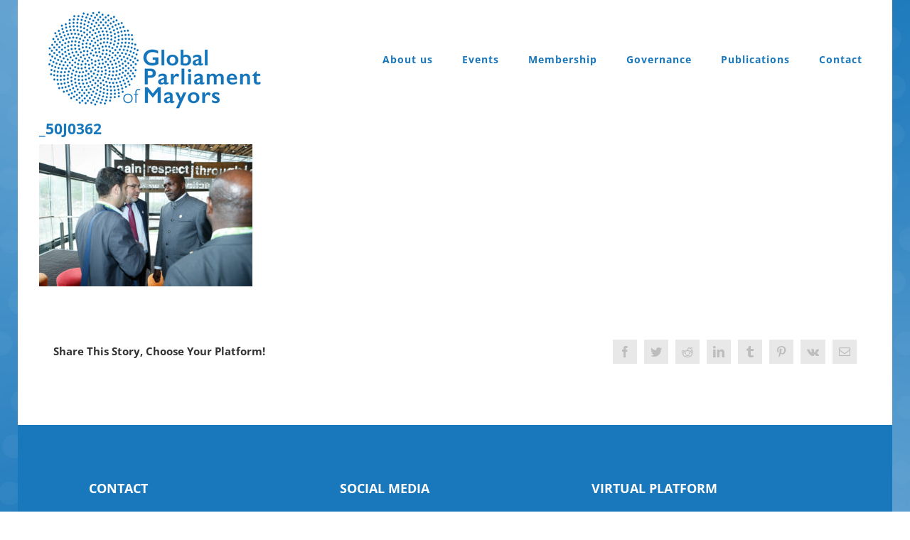

--- FILE ---
content_type: text/html; charset=utf-8
request_url: https://www.google.com/recaptcha/api2/anchor?ar=1&k=6LdQy9EUAAAAAIXw3SLi32erfFqSdYFQVx-8fv2t&co=aHR0cHM6Ly9nbG9iYWxwYXJsaWFtZW50b2ZtYXlvcnMub3JnOjQ0Mw..&hl=en&v=TkacYOdEJbdB_JjX802TMer9&size=invisible&anchor-ms=20000&execute-ms=15000&cb=vmy6a0vwqmoj
body_size: 45547
content:
<!DOCTYPE HTML><html dir="ltr" lang="en"><head><meta http-equiv="Content-Type" content="text/html; charset=UTF-8">
<meta http-equiv="X-UA-Compatible" content="IE=edge">
<title>reCAPTCHA</title>
<style type="text/css">
/* cyrillic-ext */
@font-face {
  font-family: 'Roboto';
  font-style: normal;
  font-weight: 400;
  src: url(//fonts.gstatic.com/s/roboto/v18/KFOmCnqEu92Fr1Mu72xKKTU1Kvnz.woff2) format('woff2');
  unicode-range: U+0460-052F, U+1C80-1C8A, U+20B4, U+2DE0-2DFF, U+A640-A69F, U+FE2E-FE2F;
}
/* cyrillic */
@font-face {
  font-family: 'Roboto';
  font-style: normal;
  font-weight: 400;
  src: url(//fonts.gstatic.com/s/roboto/v18/KFOmCnqEu92Fr1Mu5mxKKTU1Kvnz.woff2) format('woff2');
  unicode-range: U+0301, U+0400-045F, U+0490-0491, U+04B0-04B1, U+2116;
}
/* greek-ext */
@font-face {
  font-family: 'Roboto';
  font-style: normal;
  font-weight: 400;
  src: url(//fonts.gstatic.com/s/roboto/v18/KFOmCnqEu92Fr1Mu7mxKKTU1Kvnz.woff2) format('woff2');
  unicode-range: U+1F00-1FFF;
}
/* greek */
@font-face {
  font-family: 'Roboto';
  font-style: normal;
  font-weight: 400;
  src: url(//fonts.gstatic.com/s/roboto/v18/KFOmCnqEu92Fr1Mu4WxKKTU1Kvnz.woff2) format('woff2');
  unicode-range: U+0370-0377, U+037A-037F, U+0384-038A, U+038C, U+038E-03A1, U+03A3-03FF;
}
/* vietnamese */
@font-face {
  font-family: 'Roboto';
  font-style: normal;
  font-weight: 400;
  src: url(//fonts.gstatic.com/s/roboto/v18/KFOmCnqEu92Fr1Mu7WxKKTU1Kvnz.woff2) format('woff2');
  unicode-range: U+0102-0103, U+0110-0111, U+0128-0129, U+0168-0169, U+01A0-01A1, U+01AF-01B0, U+0300-0301, U+0303-0304, U+0308-0309, U+0323, U+0329, U+1EA0-1EF9, U+20AB;
}
/* latin-ext */
@font-face {
  font-family: 'Roboto';
  font-style: normal;
  font-weight: 400;
  src: url(//fonts.gstatic.com/s/roboto/v18/KFOmCnqEu92Fr1Mu7GxKKTU1Kvnz.woff2) format('woff2');
  unicode-range: U+0100-02BA, U+02BD-02C5, U+02C7-02CC, U+02CE-02D7, U+02DD-02FF, U+0304, U+0308, U+0329, U+1D00-1DBF, U+1E00-1E9F, U+1EF2-1EFF, U+2020, U+20A0-20AB, U+20AD-20C0, U+2113, U+2C60-2C7F, U+A720-A7FF;
}
/* latin */
@font-face {
  font-family: 'Roboto';
  font-style: normal;
  font-weight: 400;
  src: url(//fonts.gstatic.com/s/roboto/v18/KFOmCnqEu92Fr1Mu4mxKKTU1Kg.woff2) format('woff2');
  unicode-range: U+0000-00FF, U+0131, U+0152-0153, U+02BB-02BC, U+02C6, U+02DA, U+02DC, U+0304, U+0308, U+0329, U+2000-206F, U+20AC, U+2122, U+2191, U+2193, U+2212, U+2215, U+FEFF, U+FFFD;
}
/* cyrillic-ext */
@font-face {
  font-family: 'Roboto';
  font-style: normal;
  font-weight: 500;
  src: url(//fonts.gstatic.com/s/roboto/v18/KFOlCnqEu92Fr1MmEU9fCRc4AMP6lbBP.woff2) format('woff2');
  unicode-range: U+0460-052F, U+1C80-1C8A, U+20B4, U+2DE0-2DFF, U+A640-A69F, U+FE2E-FE2F;
}
/* cyrillic */
@font-face {
  font-family: 'Roboto';
  font-style: normal;
  font-weight: 500;
  src: url(//fonts.gstatic.com/s/roboto/v18/KFOlCnqEu92Fr1MmEU9fABc4AMP6lbBP.woff2) format('woff2');
  unicode-range: U+0301, U+0400-045F, U+0490-0491, U+04B0-04B1, U+2116;
}
/* greek-ext */
@font-face {
  font-family: 'Roboto';
  font-style: normal;
  font-weight: 500;
  src: url(//fonts.gstatic.com/s/roboto/v18/KFOlCnqEu92Fr1MmEU9fCBc4AMP6lbBP.woff2) format('woff2');
  unicode-range: U+1F00-1FFF;
}
/* greek */
@font-face {
  font-family: 'Roboto';
  font-style: normal;
  font-weight: 500;
  src: url(//fonts.gstatic.com/s/roboto/v18/KFOlCnqEu92Fr1MmEU9fBxc4AMP6lbBP.woff2) format('woff2');
  unicode-range: U+0370-0377, U+037A-037F, U+0384-038A, U+038C, U+038E-03A1, U+03A3-03FF;
}
/* vietnamese */
@font-face {
  font-family: 'Roboto';
  font-style: normal;
  font-weight: 500;
  src: url(//fonts.gstatic.com/s/roboto/v18/KFOlCnqEu92Fr1MmEU9fCxc4AMP6lbBP.woff2) format('woff2');
  unicode-range: U+0102-0103, U+0110-0111, U+0128-0129, U+0168-0169, U+01A0-01A1, U+01AF-01B0, U+0300-0301, U+0303-0304, U+0308-0309, U+0323, U+0329, U+1EA0-1EF9, U+20AB;
}
/* latin-ext */
@font-face {
  font-family: 'Roboto';
  font-style: normal;
  font-weight: 500;
  src: url(//fonts.gstatic.com/s/roboto/v18/KFOlCnqEu92Fr1MmEU9fChc4AMP6lbBP.woff2) format('woff2');
  unicode-range: U+0100-02BA, U+02BD-02C5, U+02C7-02CC, U+02CE-02D7, U+02DD-02FF, U+0304, U+0308, U+0329, U+1D00-1DBF, U+1E00-1E9F, U+1EF2-1EFF, U+2020, U+20A0-20AB, U+20AD-20C0, U+2113, U+2C60-2C7F, U+A720-A7FF;
}
/* latin */
@font-face {
  font-family: 'Roboto';
  font-style: normal;
  font-weight: 500;
  src: url(//fonts.gstatic.com/s/roboto/v18/KFOlCnqEu92Fr1MmEU9fBBc4AMP6lQ.woff2) format('woff2');
  unicode-range: U+0000-00FF, U+0131, U+0152-0153, U+02BB-02BC, U+02C6, U+02DA, U+02DC, U+0304, U+0308, U+0329, U+2000-206F, U+20AC, U+2122, U+2191, U+2193, U+2212, U+2215, U+FEFF, U+FFFD;
}
/* cyrillic-ext */
@font-face {
  font-family: 'Roboto';
  font-style: normal;
  font-weight: 900;
  src: url(//fonts.gstatic.com/s/roboto/v18/KFOlCnqEu92Fr1MmYUtfCRc4AMP6lbBP.woff2) format('woff2');
  unicode-range: U+0460-052F, U+1C80-1C8A, U+20B4, U+2DE0-2DFF, U+A640-A69F, U+FE2E-FE2F;
}
/* cyrillic */
@font-face {
  font-family: 'Roboto';
  font-style: normal;
  font-weight: 900;
  src: url(//fonts.gstatic.com/s/roboto/v18/KFOlCnqEu92Fr1MmYUtfABc4AMP6lbBP.woff2) format('woff2');
  unicode-range: U+0301, U+0400-045F, U+0490-0491, U+04B0-04B1, U+2116;
}
/* greek-ext */
@font-face {
  font-family: 'Roboto';
  font-style: normal;
  font-weight: 900;
  src: url(//fonts.gstatic.com/s/roboto/v18/KFOlCnqEu92Fr1MmYUtfCBc4AMP6lbBP.woff2) format('woff2');
  unicode-range: U+1F00-1FFF;
}
/* greek */
@font-face {
  font-family: 'Roboto';
  font-style: normal;
  font-weight: 900;
  src: url(//fonts.gstatic.com/s/roboto/v18/KFOlCnqEu92Fr1MmYUtfBxc4AMP6lbBP.woff2) format('woff2');
  unicode-range: U+0370-0377, U+037A-037F, U+0384-038A, U+038C, U+038E-03A1, U+03A3-03FF;
}
/* vietnamese */
@font-face {
  font-family: 'Roboto';
  font-style: normal;
  font-weight: 900;
  src: url(//fonts.gstatic.com/s/roboto/v18/KFOlCnqEu92Fr1MmYUtfCxc4AMP6lbBP.woff2) format('woff2');
  unicode-range: U+0102-0103, U+0110-0111, U+0128-0129, U+0168-0169, U+01A0-01A1, U+01AF-01B0, U+0300-0301, U+0303-0304, U+0308-0309, U+0323, U+0329, U+1EA0-1EF9, U+20AB;
}
/* latin-ext */
@font-face {
  font-family: 'Roboto';
  font-style: normal;
  font-weight: 900;
  src: url(//fonts.gstatic.com/s/roboto/v18/KFOlCnqEu92Fr1MmYUtfChc4AMP6lbBP.woff2) format('woff2');
  unicode-range: U+0100-02BA, U+02BD-02C5, U+02C7-02CC, U+02CE-02D7, U+02DD-02FF, U+0304, U+0308, U+0329, U+1D00-1DBF, U+1E00-1E9F, U+1EF2-1EFF, U+2020, U+20A0-20AB, U+20AD-20C0, U+2113, U+2C60-2C7F, U+A720-A7FF;
}
/* latin */
@font-face {
  font-family: 'Roboto';
  font-style: normal;
  font-weight: 900;
  src: url(//fonts.gstatic.com/s/roboto/v18/KFOlCnqEu92Fr1MmYUtfBBc4AMP6lQ.woff2) format('woff2');
  unicode-range: U+0000-00FF, U+0131, U+0152-0153, U+02BB-02BC, U+02C6, U+02DA, U+02DC, U+0304, U+0308, U+0329, U+2000-206F, U+20AC, U+2122, U+2191, U+2193, U+2212, U+2215, U+FEFF, U+FFFD;
}

</style>
<link rel="stylesheet" type="text/css" href="https://www.gstatic.com/recaptcha/releases/TkacYOdEJbdB_JjX802TMer9/styles__ltr.css">
<script nonce="RZ0zpOC2QU5W-OEYh1fCDw" type="text/javascript">window['__recaptcha_api'] = 'https://www.google.com/recaptcha/api2/';</script>
<script type="text/javascript" src="https://www.gstatic.com/recaptcha/releases/TkacYOdEJbdB_JjX802TMer9/recaptcha__en.js" nonce="RZ0zpOC2QU5W-OEYh1fCDw">
      
    </script></head>
<body><div id="rc-anchor-alert" class="rc-anchor-alert"></div>
<input type="hidden" id="recaptcha-token" value="[base64]">
<script type="text/javascript" nonce="RZ0zpOC2QU5W-OEYh1fCDw">
      recaptcha.anchor.Main.init("[\x22ainput\x22,[\x22bgdata\x22,\x22\x22,\[base64]/MjU1OmY/[base64]/[base64]/[base64]/[base64]/bmV3IGdbUF0oelswXSk6ST09Mj9uZXcgZ1tQXSh6WzBdLHpbMV0pOkk9PTM/bmV3IGdbUF0oelswXSx6WzFdLHpbMl0pOkk9PTQ/[base64]/[base64]/[base64]/[base64]/[base64]/[base64]/[base64]\\u003d\x22,\[base64]\\u003d\x22,\x22w7PCpMKocsKoRMKhZ33DncOodMK0wrwncztqw6DDkMOQMn01F8Ohw74cwqnCm8OHJMOGw5Erw5QmYlVFw6VHw6BsDghew5wUwpDCgcKIwrzCi8O9BH/DtEfDr8Oqw7k4wp9wwq4Nw44iw7RnwrvDjMO9fcKCSMOAbm4rwrbDnMKTw7LCtMO7wrB0w6nCg8O3dis2OsK7J8ObE3o5wpLDlsOEAMO3dgIWw7XCq1jCh3ZSH8K+SzlqwrTCncKLw4fDgVp7wrgtwrjDvETCvT/[base64]/[base64]/CmhfDnB3Ck8OnKsOgwpoXMFrCncOQPcKZYsKqT8OCXMOLO8Kjw63CoElow4NcVFUrwoNRwoISDks6CsK9PcO2w5zDusKiMlrCjBxXcDbDogjCvnLCsMKabMKvbVnDkyNpccKVwq3DvcKBw7ILbkVtwpocZyrCv1J3wp9hw5lgwqjCgkHDmMOfwr/[base64]/[base64]/[base64]/LsKVSVJbSsOywpFQHcOQGjJuVMOSQy7CoyknwrJ7X8KlD0rCmxfCk8OmBcOXwrzDgE7DghnDqB1VH8OZw7PCqRh2R1vCu8KBD8O+wr8zw6ZJwq7CqsK4JkwvE0tfH8Kzc8OBCMOmecOMQWNEVGN0wr8uFcK/TsKkR8OFwpPDvMOEw58LwqvCpiUBwpoAw63CpcKyUMKXPmoUwr3CkQIqQElsTikuwoFYWsOzw6XDsQHDtm/DoXkoJ8OvNMKPw4bDkMKTVwHDucKbak3DtcOnS8OiJhgdAcKBwqbDnMK7wqXCrlLDscOLDcKow6rDtsKVV8KDGsO0w7RRCGspw47CmlfCnMOERGvDpVrCrEUKw4TDsDsRLsKfwpnCiGfCp01cw48Mw7HChkjCty/DiFnDtMKyPsOSw5ALWsKiOXDDlMKFw4bDrlwVOcKKwq7Cv3DCjFVmIcOdTmrDhsOTXATCthTDrMOhEcOCwoRZET/ClynCpChrw7LDnEfDuMOZwrZeNzcsXQJldRkrLcK5w6YFeDXDgsKPw7vClcO9w47DmTjDqsOaw6LCscOuwrcLPUfDl1Fbw7jDt8O7U8OAw5DDtGPCgF0cwoQtwodkdcOQwrDCk8OnewNsJGLDjDZSwr/DhcKlw7tidnnDlGsfw51qdsOYwpvCgUozw6tpXcO6wpwawr8cVCNtwpMTMUYkDj3DlMOow7ktw4nCsgRiGsKKXMKcwqVtLgLDhxYmw6U3McO4wq0TMHfDicO5wrV+VGwXwqjChVwvViEfwpw5DcK/b8OKaWVDQcOIHw7Dui7CiRkiNB57fsOow4TCh2JEw4QKKWckwod5SnzCjiDCscO1QF5xQ8OILsOhwo0QwrnCkcKWVlZ2w6rCjFpYwpMjDcO/[base64]/[base64]/[base64]/cMKowoIxwp3DsBbCphbDrivCvcOKwpHCocOwfyIOcMONw47DpcOow5LChcObL2bCo2bDn8OrW8Kuw59/wqbCsMOPwp1Fw61TZCpTw7bClMKPO8Opw5hawq7DuXfCrzvDvMOhw4nDgcOHf8K6wpIQwq3CucOYwqlgw5vDgADDui7DgEc6woHCsGLCkwJMXcK8H8Oew59UwozDm8OuTsKnKWd3UsOPw6LDscKlw77DiMKdw53CgcOhZsKdVyPDk37Dj8Oew6/CscKgw7vCosKxIcOGw6ICVl5PJQTDgsOhEcOkwq9rwqkmw67CgcKJwrYPw7nDt8OEXsOsw6ZDw5I6LcOGWzjCj1HDgCV6w4fCocK3GS7ChUgRAV/CmMKyQsOOwo1Gw4/DmMO9AgBQOsOhFhZwVMOAZX7Dmgxgw5zCoUdNwpzCmDvCkCIXwpRQwrbCq8O4wrHDiQsCUsKTRMK/U35+GD7CnU3CgsKBw4bDow01w7rDtcKeO8KGOcOGU8Kmwo3Cok3Ci8Omw4VSwpxawq3CkHjCuxMvTMOLwqfCscKRwq5EfcK6wr/CkcOVag7DgUrCqCTDuX5SKxbDvsKYwq17Oz3DiWtNJwEdwo5mw4bCthZ3MsOww6JmX8KzZzsew64Ec8KLw4UowrNKEGldQMOQw6VBdmLDmcKhLMK2w4I7CcONwocNbkbDpnHCskjDnCTDnjhAw5Ujb8O6wp4mw6w7bGPCs8O/CsKew43CgF/DnitGw6vCrkzDpE/[base64]/Cnwx9JQgFWcK4w7DChBtWwpdgQQjDth3Dg8OywrHCrDHDklbCmcKMw6XDkMKjwpXDhSkGCMOhVMKcAzLDmivDr3/DhMOoTTTDoxFCw79gw5rCncOsKE9Zw7kcwrTDiT3DglHDuU3Dg8K6QF3Cpm8wZ2cpw5M5w4TCh8K1I00Dw69lWVold3AeESPDgMKSwoHDtxTDi0dQLz9dwrHCqUXDmh/CnsKbOVjCtsKLbAfDpMKwKDcJLTdzCF5UO27DkWtSwq9twoQnMsK7c8KxwoTCrBZhFcO0anrDtcKKwqzClsOTwq7Dr8Otw5/DnwPDqsKpGsK2woRvw6nCpUPDmAbDpXpEw7tmVsOhME3Cn8KKw7Z4AMKVPkDCljc0w4HDj8ORS8KrwqJuOcOqwqZEccOOw6k6CMKEM8OvOiVswq7DvSDDqsOIIcKtwrXCusOXwoZlwp/ClGnCj8KzwpDCmUXDs8KFwqxzw5/DmxBZw7lfAXvCosKWwojCiRY6IcOKQcKvLDZcA1zDiMK9w4TCqsKpwrhVworChsOPcDlvwofCsGXCnsKiwoknDMO+wo7DsMKaLV7Di8KYRV7CqhcCwq3Dig0Fw4tOwrsgw7gsw5bDp8OpF8K0w6V0QBcaeMOSw5pAwqExfTdhTwvDqnDCgnZcw6/DqhBEF3UQw6hhw6vCqsK7FsKRw4/Co8KUBMO4acOVwpIMwq/CtE1Gw5xYwoluDMOpw43Cm8ONT3DCj8Ojw5ZXHMOpwpjCicOCLMOjw7Q4YGnDrFR5w67CjznDjcOBNsOdECN4w7rDmBIxwqhtasKqKmvDi8O2w7wFwq/CtcKYXsO5w4JHP8KHD8OZw4E9w7hCw6nCl8Opwoobw4rCjMOawo3Dh8KmRsO0w7YeElpuGMK3FV3Ci0rCgh/DqMKVUFYNwoVzw7YOw7DCqSVvw7DDvsKEwqY7FsOPwprDhjQpwpJbYmPCjjskw5hKS0BMRXbCvAt0ZHdlw64Uw7MNwqDDkMONw7/DjnbDoiR1w6/CnWtJWD7CuMOXdR4Qw7d4HR/[base64]/ERjDjcKWwq1SwoPDnUMFwofCiiVtHMKdUsOjT3bCrDDDpsOoHsOYwr/DhcKFXMKuYMK9aDk6w5Ivw6XDjXkSKsOAw74jwqLCgsKTFzbClcOKwrVfCnvCgH9uwqbDglvDqcOWO8OfVcOvdcOPLiPDn00DOcKuZsOtwq3DnkdVOMKewrhGBF/DosO1wo/CgMO7OHAwwrTCgHzCpRsXw5d3w7B5wrnDgQsww51dwo5rw5/DncKBwqtcTS9ZMGpwM0HCv0DCksKewrNow4p3VsONwpNJGyYHw45ew5nDvsKowpljL0DDo8O0KcO8ccKEw4bCpMO2PW/DsCI3GMOCf8OhwqbCqnhqChs4O8OrVsKnQcKsw5pqwrHCvsKlLD7CvMKMwoBpwrxRw6vClmpPw605SwM8w4DCvmwoLUUIw7HDu3QqenHDkcOTZT/DtMOUwqAYw5tLVcOnWhNdasOQK3tFw4NTwpYLw6rDq8OEwp0RNwkIwq9CaMOqw4TCrT5rWAETw49RAy3ClsK5woVGw7YSwo7Ds8Osw7sawrx4wrHDoMKuw6PDpWDDncK5aAQ2GXtXw5VVwoRSAMOLwqDDkQYbOCrChcKDwoZGw683SsKewr0yJ03ChCVxwq8pwrfCui/ChS0RwpjCvHHCmTXDusO8w64Gajcswqg+EsKOJcOawrDClkHDoBHCiyDCjcOBw63Do8ONJ8OICsOzw7wwwq0BMV5qecOeGcOaw4gjPVI/Nk58OcKtFyYnVQDChMOQwqY8woBZEynDkcKZY8O/MsO6w5TDo8OOTwhSwrXDqDlow4IcPsKKesOzwpjChFnDrMONXcK3w7IZVR/CoMOAw4RjwpI/wr/[base64]/CisKBwrnDsMOjw4d9NFfDj8Kgw7TDrkEnwr0jEMKiw6LDij/Cpg5OHcOMw4J8D0p3GcKqKcKwKAvDtQXCqTM8w6jCon9Tw6rDlyZWw7fDjRgODAVzImLClcKHHEsqVcKaQiI4wqduHhcheHN+LEYiw4/[base64]/CpcKzw4jClsKYHhF3SRVmbcKIwrrCgcKdw7/CkXrCoDbCgMK4wp/DvVpHW8KtQ8OeSEl3c8ORwqhtwpQ0EXHDkcOlFQ9yB8OlwpzCsTNJw49HMiMVWEbCk0jCrsKtwpXDsMOiRVTDv8O1w7rCmcKyCDoZNEPDqMKWTUHDtxQIwoBcw6l/FHnDvsOZw6VQG00+LcKPw6VqC8Kbw69xC0h1XSzDgHwXdcOww69DwpHCul/CiMOFwptrbsK9emZbBnwMwq/DqsO6csKQw6XCmjJLYEbCukQHwrxFw7fCrUFOQxZrwofCoDxBKVoiV8O1IMO5w5Nlw4zDsy7DhU1Sw5/[base64]/Ct8OYw5LCiMKpU8OuJMKieEdDw4gmwoHChFEMV8KEUQPDt0/[base64]/DgVVkalrCsjMMw7PDqsO+GTzCl8OuSMKvMsO6wq3Dnzt1wrPCuW5sHU/Dg8OVLDxlRQoZwqMHw5owIMKKaMKlZX9bOQrDlMOVJTkww5IWwq9LT8OWWHtpwrLDviJUw67CilNawr3CiMKTbStyTHIQDzUcwqXDusOZw6VewqrDkWDDucKOAsKXEH/DmcKtQMKwwr3Dmy3CkcO0FMKFYWLCqRzDrcOyMA7ChA7DlcKsf8KZAW4pZ3hJF3fCksOQw54vwrBZEw9/[base64]/Cgh7DmcKQw7VPFMKrVmvDoMOIw43Ct1jCvMOow7DDusO6XcOifmvCosKRwqXCmjc4Om3DhW/DrgXDkcKAc3NLV8K7LMO3DS0DHhk7w4dWZwvCoDBxASBIIsOTRSbCmcOYwoTCmQExNcO5dgzCmAPCjsKRJHdfwpo1MHzCtnwew7TDjx7DisKOVXnDsMODw4oeJ8OyBMOeaW/[base64]/CgBrCjCMPOkxfwoLDn2HDtXfDnVxcKThIw4TClU/[base64]/[base64]/[base64]/DsFcCekvCrsKZOcOlAxoPBMKkK8K4RHBvw51JNSDCljPDn0zCgMKMP8OWUcKlw6xEK1VDw7sENMOqSVAWbTfDnMOzw4YRSmxxwrgcwqfDgGHCtcOcwofDvREldDB8CU8NwpFJwo5bw4FZGMOQWsO4Q8K/R1Y3MzvCk206YcOMYTQ1wq/CuSs1wrXDrE3DqE/Dt8OIwqjCtMO6O8OVVMKyNGrDp23Cu8OnwrDDksKyIyXDvcOySsKwwp3DrjnDi8OhTMKtI2tzbzc0CcKbwrPCv1LCvcOrNcOyw5/DkALDs8KJwqBkwp5ww5k6OsKNLg/DqMK0w5jCnMOEw60sw4YnJi7ClHIBAMOnw7PCrkTDrMKZccOwR8OTw45kw4HDpwXDnnxBTcK0a8OUFG9XJsKzWcOWwroXEsO9aX3CncOZw47DqsKzWmbDp1crT8KCCXjDnsOUw4I/[base64]/w53Cv8O9b8OtVBAeWh7CsB5yw584woHCng7DtjLDqsOkw7DDo3DDtMO4fy3DjDl6wrQvCcOECGDDhmXDt2xzCcK7ATzCtUxmwpXDklonw73CslLCondDwqpnXCI6wqc2wq5XfA7DiyJXc8KCw4JXwojDpcKyJ8OzYsKMw5/DuMOtdFVCwrzDoMKRw4tTw6rCrEDCgMOtw7J9wpJHw7HDjcObw68wcR/CuxY2wp8HwrTDncOfwr5QFilJwoRDw5nDiy3CusONw5Ikwp50wrhCScKBwqnDtnpiwpptJklOw4DDgVvDthAswrNiw6TCmn7DswPDhsOBwq1CAsO/wrXCh04hZ8Otw4YswqVgWcK3FMK0w7lEWAUuwp4qwqQ+PAZ8w7U3wpFewrJzwocNACAWZh5Ew5IKDRF+M8OudmzDiXZ8K2Qaw5RtYsOsVXzDslfCvlF6XjPDhMKSwowxamvCtXHCiFzDrsOHZMOBDsOlw59hGMOFOMKLw6wkw7/DlCJaw7YaN8O9wrbDp8OwfcOrZcOFbD3CpMK1YcK1w48+w7APZD4eKsKvwonChzvDr2LDvGDDqsOUwpFswoRywojCh0ZVPwNTwrx/LxPCrRpDVS3Cv0rCtEx3WjwhWUDCiMOrJ8OeVsOTw4PCrhvDv8KyNsO/[base64]/woUHw59jw7h2EcOQEcO5J8KuJBJ7NSgnX33DgybDuMKvMMOvwpUJYwQzDMOZwpTDmmnDgXZwWcK+w5nCgMKAwoXDu8KUd8Okw4vDpw/CgsOKwpDCumYjLMOgwqBMwoRgwoFfw6BOw6lpwoIvJ3U+R8KGS8K5wrJVfMKnw7rDvsOew5TCp8KbDcOueQHDu8KPQ3d/[base64]/Cg8KUGMOXMBLCjhBowp7CrcOoHsKpwp9kwqlTPMKJw7IsRGbCksOZwoN4ZcKyPz/Co8OReD4PWHoVbjnCpm5VbBvDscKwPBNuc8ObCcKnw7rChjHDrcOSw4FDwobCvznCi8KUODXCpcO7Q8KRL3vDjGbDmEdiwqdzwotAwp3Cin3Dr8KmWiXCp8OoGhDDvinDk1gFw57DmAoDwoA2w4/CqUM1wr0yUcKxCMKuwqbDlX8gw7PCn8OjUMO0wp9tw5ITwq3CnS8mE1LChWzCnMOpw4zDlV/Dpl4ndCUPTsOxwpxwwoTCvMKswr7DsU/CliQKwo0RScKXwpPDusKEwp7CgyAywqR5OcOOwqjCg8OvR34gwq0jKsOrS8Kkw7MobjXDq1g7w5nCvMKqRGsoXmXCjcKQIcONwqfDqsK7M8KDw693EMOAS23DhgPDmcK9dcOFwo3Cr8K9wotFYiUsw6hPQx3DjcO2w7tILTHDqibCs8K/w51UZy4Zw6LCvx0owq81ITXDjsOJw5TChltCw7xvwrXDuTHDlS1Nw6TDiRPDusKdw7AwFMKowq7DjFXDk3nDr8KAwq53QkUdw5s6wqgXRsOUBsOZwpjCiwnCkGnCtsKARChEd8Kww67CisOFwqbDjcKDDx4jGy/[base64]/[base64]/wprCq2nDkhnCrVl7U8KmKV9cZsKvw5HCqMO7fGzCo1/DpCLCp8OjwqQvwodhe8Omw6fCr8Oaw70+w51vJcOGckBGwoIFT2zDusO+U8Ojw6bCsGExHATDujLDrcKRw7vCk8OIwrDCqyIQw4fDqWbCo8Ozw5Y0wonCqFBsRcKpKsKew5/Cp8O/cgXCq2dzw4rCvcOUwpBbw53CkUbDtMKuUws9NxMuLi0we8KGw5TDtnVPb8Ojw6kXH8OeQELCrsOhw4TCk8KWwrRGECEXUE5sDB51C8Orw5R/[base64]/[base64]/CvQFZR8KEw4tjOMKOw5AGw7R3S8KRwq0IHAEnw5lFacK6w6lnwpDCocOZIVHCicORWys/w69mw6BBXybCs8OMEnzDtARLTD80ZCo1wpNKah7DtB/DlcKTChBFIcKfH8KOwpVXWzDDjl3Crn8/w7Y0XUzDm8OZwrDDsS/[base64]/[base64]/[base64]/w6LClD5ww53CszJjFXbCpAI4RHPDtjM9w47CncOOVMOxwo/CscO/[base64]/DuF0VTcOcw6l2cEXCvsOresKsLsKHbsKwNsOdwprDmUTCog7CoUV1RMKZTMO4asOYw4NEDSFZw4xDTzpEZMOVRChON8KmeBxew7DDmE4CIgYROMOawrFBTnTCiMK2O8OgwpbCrwgibMKSw5AXVsKmIxx3w4dHNxfCnMOeR8Opw6/DhG7DhE4Tw50jI8Kxwr7CnUVnccO7wpRQKcOCwr1yw4nCqsOdNRnCosO9XWfDjnEyw6EYE8KdSsOXSMKkwrItwo/CtSpzw60Mw6s4w4QRwrJId8KsG3gLwqlmwoYJLSDCt8O3w67Cgi0Gw6hkccOiw7/Di8KGcBYrw5zChEfCriLDiMKLSy4PwqvCj3MFw4LCiRZVXWrDnsOAw4A7wrPCl8OfwrQgwpFeLsOHw5/Csm7CmMO7w6DCjsKmwqFZw6MuC3vDtkxnwoJCw71yISDCtDV1IcOvSBgXSiDCn8Klw6bCpWHCmMO+w5F+MsKEDMKjwrAXw5/DmMKma8KKwqEww5AWw4plVX/CpAtFwooow788wr/DuMOMdMOkwrfDpB8Pw4obaMOSTFfCmzgZw4MpfWV1w5XCt212dcKPU8O4UcKCDsKNYWDCqQ3DgcODBMKrJA7Cp0vDqMKxH8Ojw5EJWcOZQMOOw5/[base64]/CosOHw5R2cjbCmMKbbU7Dv1s9THnCt8OSCcOmQsKnw7tLAMKGw7BdaU13DwLCoV0oMzBww6BZFn8aV34DCWZ/w7k6w6gnwq4bwpjCmi8yw6Yiw6tzb8Opw705DcOdH8ONw40zw48PfxBrwoJ3SsKgw4p/wr/Dull6wqdEXMKsWhlrwp7CiMOceMO3woYWBCoYSsKsE0zDiTQgwrLDpMOaan7DhTXDpMOMHMOoC8K8WMK4w5/DnX04wqctw6PDoGrCmsK7H8O3worDmMO0w5sDwqJSw5k7DTfCo8KvDcKDE8KQV3/DnAXCuMKRw4rDkUcRwo96w4bDqcO/[base64]/wpvDgsOFA8KGSMOoF8OuHcOnw6RmwprChsOiw7DCo8OFw5nCnsOLNMO6wo4Awo1DQsKzw7AJwqDClgRFawoPw7J/woVyACVQXMKGwrbCq8K4w5LCqTTDmyQQK8OEY8OURMKpw6vCqMOXDh/DoSkICz3DncOECcOcGTkLVsO5NmzDtcO7G8OgwpnCrMOqM8Kjw6LDv1fDnyjCrmXCisO4w6HDrcKTAEMTBXZsGTPCmsOHw4jCj8KKwrvCqsOsQMK2JChiHCwFwpMgXMKfLRzCssKcwoktw5jCnV4fwofCusKwwpLCgXvDn8O/w6vDvMOzwrJWwrFJHsK6wr3DqsKWPMOnDcOUwrvCisO7JVXCoTPDrmXCiMOLw75mKURcXsK3wqMoJcKCwpnDsMO9TwzDk8OUVcOPwoTCtsK1ccK5cxQ/[base64]/DvHLDpTAzGsKFS1PCkQJcwr8uPhvDhTfCqAjCqm3DncKfw7/[base64]/DhlZPdcOnw5Zdw7xHw7YhGMKdccKILMOETcKBwokGwpQsw4kyf8O6G8OlC8O8w7bCpsKpwpHDkCBTwqfDnkEwRcOAfMKbf8KqXMKzEmlYc8O0w6HDiMOIwpLCmcKnQ3V1c8KLf3pQwr/DmMKowqzCncKpGMORFTJZSg0wSmRBdMO5a8KZwpnCsMKjwoouw5rCmMONw5pLY8O/SMOzdMKOw7Qgw7nDl8O8wqDDtsK/wo8bFBDCgXzCiMKCX3XCl8Omw43ClmPDiXLCscKcw5xBF8O5XsOVw7rDmnXCszRNw5rDu8KSd8Ovw5bDlMKCw7heOMOAw4jDosOqC8Ktwr5+QcKTbC/DqMKlw6vCuWcYw4bDn8KDenbDlHXDpsOFwp9Zw4MqHsKqw5c8WMObf1HCqMKvH0XCtDHCmAVRYcKZWGfCkw/Coi3DlyDCgkLDnHQ9F8KNSMOEwoTDh8KxwprDkQTDn0nCm0/Ch8Kbw7EDMTHDmj3ChzbCr8KNAMOww6B5wpgeBsKccmlHw4NYcllXwq3CocOxB8KRE1bDpWvCosOGwonCkSRiwojDtlLDn3EvBiTDjmlmUijDt8KsLcOCw4Ayw7sxw6UfQRhzKG3CpcK+w6zCkmJww6DDszvChA/Ds8K5woQPB3RzbsKNw6PCgsKtaMOww7h2wp8wwptRLMKmwpZLw7kaw5hBDMOjCnlkXcKsw58+wqPDscOFwpUgw5LDgTPDrRvDpMOwDGB5W8OpdsK/O3IQwr5dwpJQw5wbwrM3wrzCl27DiMOtBMK7w7xmw5HCksKdcMK/w6DDtShSVhPCgx/[base64]/CjsKjwoDCoFsaw4zDgsOsATzCm8Oew5nDp8O+wo/ClUnDp8KxfsOpEsK2wojCgsKcw6rCscKLw5XCtsK5wrRpWTc2wqHDkh/[base64]/DhwrCgGoGwpnCjmJRw7XDq8K0ZXtLwqXCj8K2w4Nqw6ZBw6ZsFMOfw7/Dtw7DoATCklEdwrfDoWDDkMKLwqQ4wp9hbMKMwrjCvMO/wrtcwpocw5zDvUjCuRMRGy/Cs8KVwoLCmMK5EMKbw6nDuETCmsOpUMKhRWgLw6zDscOmYnoFVsKxBx0ZwrMiwoQHwr8XTcOjFFDCqsKGw5kUTMO+aQ5/wqsKwpfCvQdte8KjPmjCqsOeLQXCpsKTGTduw6IXw4wgIMKsw7bDv8K0OcOJfAE9w57DpcKbw5sLPsKpwoABw5rCszhpBcKAVwrDisKyLlXDvDTCsljCgsOuwpzCoMKzCGPCjcO1JRAtwpUsPTl2w74MVGTCnEHDszkuPcOracKLw4jDsVjDtsOqw7/[base64]/w4rDp8O8eSrDpMO0aFjDjEU6wq5AwpV1w54mwp40wqkJTl7DnV/Dn8OjBi0WERLCmMKIwrZyE3/CqMO5QB3CrCvDvcK3I8O5DcKNHcOhw4dswqHDoUzCnQ/DqDQKw5jCi8KefixiwoRwTsKJbMOjw7shNcOqZGNXczBzwrN1PT3CoRLCv8O2UEXDisOvwr7DucOZMT0jw7vCt8KQw5nDqkHCriJTPSxsfcKhF8OycsOVbMKWw4cvwqrCp8ObFMKUQgDDnRELwpwNcsKNw5/CocKbwp5zwpZxMy3ClWbCmHnDkC3DhlxqwoQzKwEZCHh4w7QdfcKcwrDDtx7CosOsLz/Cmw3CphbCrWFYc1ofQjQpw4N/DMKlVsOkw457RXHCrsO0w6jDjBjCr8OzfwVpJ2/DpMOAwoIHwqdtwqTDtToQZcK9TsK9V3jDr1E0wrLDuMOIwrMTwrxsK8OBw7dHw6t9w4ICdcOrwqzDv8K/BMKqOyPDkGt/wrXChkTDjMKMw6kUBcK3w6HCnlM0HVvCsDlmEUjDkGRpw4HCnMOaw7V9azQRXcOLwo7DgcOSU8Kyw4YJw7ErYcOXwqsIVsKvD2EhJ0xewpHCmcO9woTCnMOfCT0Bwqc/UMK9YyDCiWvCt8K8wqoQT1wCwpBYw5hcO8OEPcOOw5gkSHJKeR/Dl8OLT8KRR8OxNMO+w4BjwpADw4LDicKDw5ArfE3Cn8OJwoxKAWjDjcO4w4LCr8Ozw4RBwrNhcHbDg1bComDCp8KEw5fDhj9acMKYwrDCuH5hLDTDgRoAwotdIsKEcU5XalbDr01Cw41awprDqBHCh0AGwpICH2nCvCHCv8OcwrZoSn/DisKawo7CnsOlwpQZScO8WB/[base64]/IXfCmWPDlMOYw6g8wpp0LVoww4Qbw7jDvCHCvn4AP8ONImMdwqlTRMKLF8O0w7LCsTVKwpBMw4bChE7CkWLDssO7KGHDjDvCgUlVwqAPezDDq8KZwpFxJcOHw5zCiVTCmAHDnxlXecKKL8OBIsKUNigIWGBGwo13wrDDhF1wEMOowr/Cs8K1w4EmDMOWEsKHw6gUw5o8FMKBw7jDgw3DlAPCq8OGNQbCtsKVT8KLwp3CsnY8AybDhwjCh8Odw68iOcOTbcK/[base64]/wobCqz3Csx7Dq1AnK8Kxw4nCjcKZw7fDnTp5w4fCpcKOUCjDiMOLw7jDvMKHXRAAwp/CpwcOJAkQw5LDncOYwrXCslpDHUXDjRfDqcKTHMKlPUVjw6HDi8KcCMKMwrdCw69+w7fCjl/Dr1gcPF7Dr8KOYsKXw6czw5vDrWXDnV4Mw6nCo33CosOHKEc7ITdbZGDDpX1gwp7DpXDDk8K7wq3Ctw/DmsOfOcKqw5/Dn8KWCsKJKGDDly4RJsO3UhvDgcOQYcK6CsKew6XCisK9woIuwrnDv1PClAsqfXkfLhnDoVrDi8OsdcO2w7rCoMKkwrPCpMOWwrtFCkUdHUcOaFReeMOgwpzDmi3DvQxjwop9w5LChMKBw5QZwqDCt8KpWFMDw44RR8K3chrDo8OdV8K9RDNsw7TChj/DqcK/EGs1EMKVwqPDkUdTw4HDvsOJwp5ew77Cmlt0F8OsFcOlQz3Cl8KqfWUCwpo+QcKqGB7DkiZHwoMGw7cvwpNHbDrCnA7Cln/DoSzDhVPDs8ONESlUeD03wrbDjWAow5TCh8Oaw6Ixw5rDosO9UGIZw6BAwqhLWMKhdGfClmXDmMKmeHscG2rDqsKSez7Cll8bw40Fw5kcACVuOyDClMK5Yz3ClcKbVMKpQcKiwrV1VcK6TkQ7w6jDr2zDulsdw5kzcRlUw58zwoDDrn/[base64]/ChhrCqcKHwrDDucOQXMKFSyfDmjvCjzzDkMKcw4XCrMO6wppHwqQ3w6rDkE/CuMOVwonChVbDgcKhJFkcwp8+w6xQfcKkwpMAesKbw4rDiHDDk3nCkQAnw4xswr3DoxXDtcKucMOIwrLCksKJw6weAD7DiUpywrx6w5Vww5R3w7hXDMKtOznCmcOXw6/CnsKPZENxwpR9WgVzw6vDvFnCtyUsG8OIV3jCoHDCkMOJwojDkFUUw57Co8OUw4I6McOiwpHCmwPCm1vDoxAnwo/[base64]/wqQ2e8OwXcOIPQXDicKFRkIfwpnCv0xaLsO+w5zCn8OVworDjMO1w7BJw7A8wqF3w4FSw5HDsHBvwq1pHCfCt8OSUsOVwpdjw7/DsDh2w5dqw4vDl1jDnhTChMOawpV0ZMOPZ8KQAiLCpMKIc8KSw6Fpw6DCmzx0wrolJ2fDnDxMw4JOGDtcYWvDrMK3wqzDicKFZhR1wrfChGghc8OdH0Jaw6B8wqnCskHCnELDjx/Cj8Onw4VXw6xRwrLDk8O+HMOnJzLDpsKJw7UJw7hJwqRNw71LwpczwpJkwod+I2Zxw58KPXQaeTnCgmQVw7/CisKyw5zChcODQsKeKsKtw49Dwqw+UDXClBAtHkwQwqDDmQMzw6LDt8KDwr8VBioGwpbCs8KiEXfCq8KoWsKgIB7CsTRSGm3DsMKxbRxcasOvb3bDh8KuAsK1VzXDo3Yww5/Dq8OPP8Orw43DkhjCtsO3TlnChBRqw6lkw5R2woljKMOEXHchaxU8w7ATLnDDlcKdUsOgwrnCmMKXw4ZRPQPCiUjCpXtGZQfDg8KZN8Oowo8KSsKtbMKhGMKowrcNCj4ZRUDChsKPw45pwrDDm8KOw58pw697wplNOsK+wpAcH8KGwpMwB17CqzwUICrChgXCgB9/w6LClxPDgMKTw5fCnAsbTcKzTXM8WMODdsOAwqLDncObw6wOw67Cv8OrTW3DqkxCwqfCkFtRRMKVwqZywrXCsR3Co1t+cyNkw5nDh8OZwoRFwrc5w4zDgcK2A3TDjcK9wr0jwrYnDsOENCfCnsOCwpTClsO4wrHDp14sw7rDpxUiw6Ecfh3ChsO/EnNJXCRlC8OOasKhPExFY8Kpw4bDkkBLwpgYM1jDiVp8w6HCpELDncOCD1x1w7vCsz1JwrfChg1cRVvCmBTDhjzCkcOUwqrDocKKbXPCjhLDosO+Lw0Ww73CpnlfwrsQSMK4LsOPSg5JwpJDY8KdVmofwrE3wq3Dm8K3NMOdfgvCkTnCk03Dg1bDn8Oow6/DhsOFwqZpGcOAfCNcYWEoHwTCoHfChjLCpH3DlGEhD8KIB8K5wozCpQDDv17CkMKaWDDDksKxBcOrw4vDgsKydsOhHcKkw6UwO2AXw5PCiXHCiMKiwqPCiAnDoSXDuC9/wrLCkMOtwoVPJcKRw6jCsmjDqcOWKyPDjcOQwr85BBNHD8KMZElsw7FRZsOawqDCu8KbCcKrwo/DjMOTwpjCvAl0wqhiw4Ihw7HCqsOhWVnCqV/CqcKHNiBWwqpIwodaFMKTWhUaw4LCo8Oaw5czNAoNRsK2Y8KOS8KCaBAzw78Cw5VFdsKyfsK4CcO1U8OuwrFrw5bCpMKTw5fCi0hjJMONwoFTw4bCi8K1w6w+wrFOOWc4TsOzwq8gw7IFZT/DvGDDqcOGETbDs8OkwpvCnxnCnQt6fykALFbCpmfCjcKLXSQewrXCq8KhcVQ+BcKdHwpWw5NmwpNUZsODwpzCgU8wwpMKcgDDhSTDucOlw7gzY8OPbcOLwqELRjXCo8K/wr/[base64]/DlMKhCCPCjSVMKcK7wrbDl8KIwp0kw79zY8O0w7tKRMOORMO8wpbDpzQPw4DDhsOfWsKCwrhrAwMWwr9Fw4zCgMOwwojCqhDCicOabzvDjMOxwoTDrXgUwoxxwqpwWMK3wowIwqbCjzk5BQlwwo3DtGrCl1AgwpYPwojDtMKtIMKFwrYpw5M1Q8Ovw7w/wps9w4DDjQ/ClsKPw5JAIAZqw4hHExrCiU7Dl0h/Djpnw7BvIGx+wqMfO8OcXsOQwrHDuEvDr8KGwpnDu8Kxwr88XnLCpmJPwrhdGMOiw5zDpXZDAzzCpMOiPcOsIw0uw4bCu1rCok9YwqpBw7zCucKDSTNXIFBdMcOvX8KkU8Kcw4PCmcKcwpMVwqxcTErCmsKYGQgEw6zCs8OWEQ9wfsKuLV/Co2kOwr4EMsOsw6UMwqVxFnpyUTU9w6sPLsKdw6rDsS4QfzPCjcKlSWbClcOrw5YTKD53On7DlWnCjsK1w4XDlsKsLsKvw4VMw4TClMKQL8O9TMO0CWV/wqhIDsOmw61cw6fCkQjCmMOaaMOIwpbDhn3DqT/Cr8KAZ1pIwr0DeDvCuknDgB3CqcKpPSlswprDgHTCs8OXw7/[base64]/[base64]/CjwPCm8OdwrQKMg7Dv3/[base64]/DicOqw48MSTlXccOPK0DCksKQNMKfw4Fuw4AXw6txbXQsw6XCtsKOw7HCslJ1w6shwoF3w6xzworClH/DvyjDncKWUlXCo8ONfS3CuMKoLmDDhMONa2QpUFpfwpvDozgNwowpw4lpwoYCw6MWNSjCkUEnEsOBwrjCrcOObsKXST7Dpxsdw4kjwrLChMOmbUl3wojDhMK4O0vCgsKRw6TCgXDCl8KVwrQgDMK5w5VvbCTDvsK3wpjDjz/[base64]/[base64]/wqbDr0wnHsOce24HD8OrFTrDkcODdsKab8K9KEzDmAfCoMKlQ2kwUlYtwq0jZS5nw6/CmDTCuSPDuQ7CnQJ2G8OCEyoEw4x0wq3DsMKww5LDisK+cD0Rw57DtS0Sw7sZW39yUDjCmzTCj3jCl8O2woI5w5TDt8OWw6URGSR5XMOcw5XDjzDDlULDoMO/McKlw5LCgGrCq8OiFMKrw6dJLBR/IMOewrBMdhfDr8OsUcK8w6jCozcWAz3Dsxt0w7oZw6vDoTnDmiIdworCjMKmw4Qgw63CnXgaecOQKkhEwpNDO8OlZwvCosOVURXDvAAMwptFWMO7EsOqw4Q/ccKBSj/DlFRPw6YKwrBwZCVMSsKJVsKewplWR8KEW8OWZVsswrLCiBLDl8Kzw45OLWM3Yg07w7PDnsOrw4/Ct8OrTEDDiW9zVsKbw4wNeMO+w67CuEgxw7rCrMOTDSFEwogbVMOzdMK2wplNOHXDtngcZMO1ASrClsKsBcKzcVrDhyzDvcOvYz0Gw4Raw7PCrQPCn1LCowLCm8OJwqDDucKZM8ORw5EdOsOJw5I3wro3QsONHQHCkBoswoTDocODwrDDsT7Dnk7CsgweK8OKasKMBS/DosOBw4VVw6d7ezTCin3CpsKowpnDs8KcwojDrcOAw63DhVfClycuc3TCnCRGwpTDqsOdFDoVLDIow53CkMOCwoArZcOTHsOgHHNHwpTDscOhw5vCicKhamvCjsOsw70owqTCpRNtPsKkw50xJUbCq8K1G8O/PwrCoCEYE0hrZ8Ode8K8wqEFV8OhwpbCgi4/[base64]/w4BiLcKew6MMN03CjxDCmXxew6LDtDnDvVbDkMKtQ8OJwppQwpfCl1vCkELDvcKEBiXDqMKqf8K4w4fDmF1HITXCisKMf3jCgXx7w4HDm8KYSm/Ds8KDwpkSwoYkIcO/CMKEY2nCqErClx0pw7hYJlXCpcKUwpXCscOBw7zDgMOzw54swqBMwoTCusK5wrnCr8OrwpMKw7nCnDPCq2h8w7DDuMK2wq/DnsO5wqDChcKAUlvDj8KVPUBVI8KiMcO/CCnCh8OWw5Iew6/DpsODwqvDskoDbsKqQMKnwpzCncO+KAfDoEBWw4nDpsKswpnDjsKMwpV8woM8wrvCmsOuwrLDjMKjKsKaWiLDv8OFC8OIfH/DgMO6Mk/CjcKBbXvCg8KNRsOCaMOTwrAgw7QYwpd3wq7CpRXCi8OTWsKcw5HDuU3DoCEmBSXCjkIcXWrDo2nDlEnCrzXDssKrwrR3wpzCm8KHwoAKw594RGw5w5UyKsOWN8OufcKzw5Iaw4UcwqPCpyvCscO3fsKsw7bDpsO/wrp3GUzCqW/DvMO2wqTConoHZB4Gwr9SAcOKw7F4U8Owwr58wr9OcsOePxBxwp/Dn8KyFcOQwrZidhrCnyDCiQXCnX9HdR3CqHzDrsOTaH4sw418w5HCq3RxAxsvTMOEMzbCgsOeScOQwop1bcO3w4khw4jDlsOXw60tw6QTwpxdR8OHw6V2MxnDnztBwphhw5nCr8OwADgDecOaFwDDr3zClAd9KAQZwoFgwoPChB7CvSjCgw\\u003d\\u003d\x22],null,[\x22conf\x22,null,\x226LdQy9EUAAAAAIXw3SLi32erfFqSdYFQVx-8fv2t\x22,0,null,null,null,1,[21,125,63,73,95,87,41,43,42,83,102,105,109,121],[7668936,890],0,null,null,null,null,0,null,0,null,700,1,null,0,\[base64]/tzcYADoGZWF6dTZkEg4Iiv2INxgAOgVNZklJNBoZCAMSFR0U8JfjNw7/vqUGGcSdCRmc4owCGQ\\u003d\\u003d\x22,0,1,null,null,1,null,0,0],\x22https://globalparliamentofmayors.org:443\x22,null,[3,1,1],null,null,null,1,3600,[\x22https://www.google.com/intl/en/policies/privacy/\x22,\x22https://www.google.com/intl/en/policies/terms/\x22],\x22RR13p3gjkSqkfFRIo/DqOwkZeMdAUGgLwJizscHjjcs\\u003d\x22,1,0,null,1,1764335742353,0,0,[83,109,195,31,123],null,[32,75,141,82],\x22RC-kKayAecA4729-w\x22,null,null,null,null,null,\x220dAFcWeA6GwylC6hCmjoJQO2jeOzQJn7T1UIUZX8WjVr7M6YBb1BHUipnoMcm0Prm1Q3KLg-nJa4KBsatx22m3iXhsKATR2JNEcw\x22,1764418542464]");
    </script></body></html>